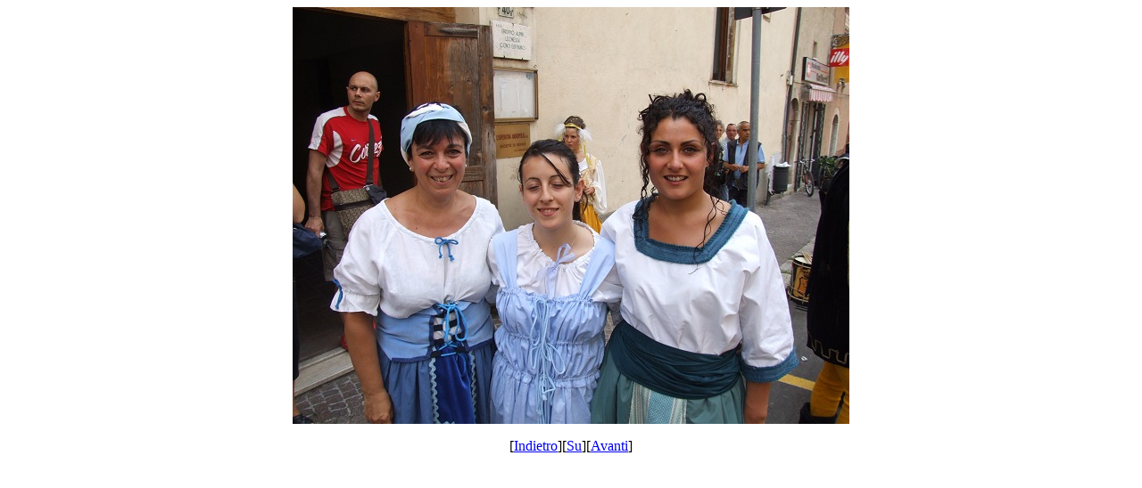

--- FILE ---
content_type: text/html
request_url: https://www.leonessa.org/2008/palio/domenica/dome010_JPG_view.htm
body_size: 227
content:
<html>
<head>
<meta http-equiv="content-type" content="text/html; charset=iso-8859-1">
</head>
<body>
<p align="center"><img src="dome010.JPG" alt="dome010.JPG" border="0"></p>
<p align="center">[<a href="dome009_JPG_view.htm">Indietro</a>][<a href="domenica.htm">Su</a>][<a href="dome011_JPG_view.htm">Avanti</a>]</p>
</body>
</html>

